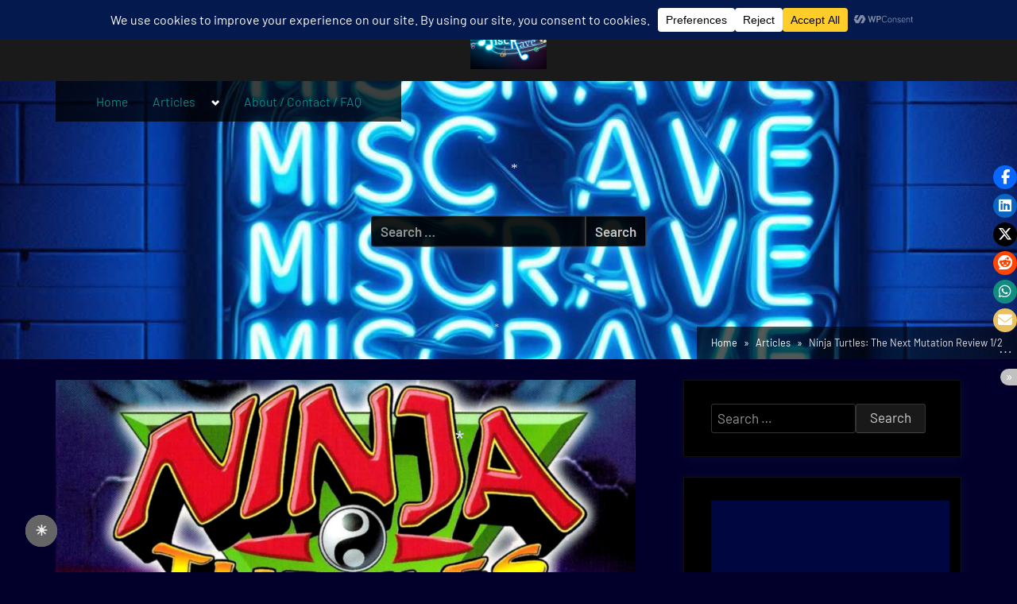

--- FILE ---
content_type: text/html; charset=utf-8
request_url: https://www.google.com/recaptcha/api2/aframe
body_size: 266
content:
<!DOCTYPE HTML><html><head><meta http-equiv="content-type" content="text/html; charset=UTF-8"></head><body><script nonce="Imev1VJn1FxDM8rWwy7xtg">/** Anti-fraud and anti-abuse applications only. See google.com/recaptcha */ try{var clients={'sodar':'https://pagead2.googlesyndication.com/pagead/sodar?'};window.addEventListener("message",function(a){try{if(a.source===window.parent){var b=JSON.parse(a.data);var c=clients[b['id']];if(c){var d=document.createElement('img');d.src=c+b['params']+'&rc='+(localStorage.getItem("rc::a")?sessionStorage.getItem("rc::b"):"");window.document.body.appendChild(d);sessionStorage.setItem("rc::e",parseInt(sessionStorage.getItem("rc::e")||0)+1);localStorage.setItem("rc::h",'1769791426682');}}}catch(b){}});window.parent.postMessage("_grecaptcha_ready", "*");}catch(b){}</script></body></html>